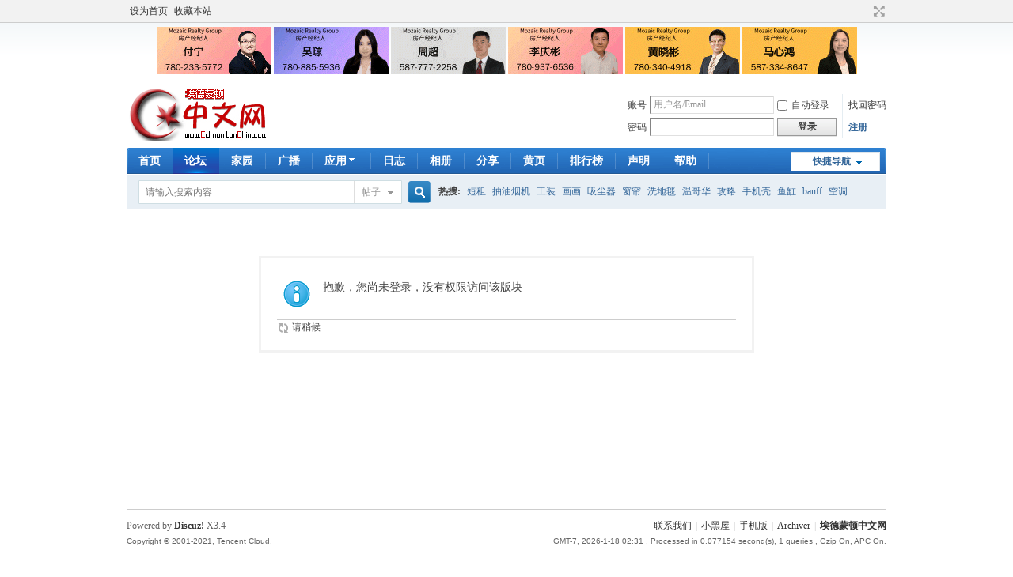

--- FILE ---
content_type: text/html; charset=gbk
request_url: http://www.edmontonchina.ca/forum.php?mod=forumdisplay&fid=47
body_size: 4457
content:
<!DOCTYPE html PUBLIC "-//W3C//DTD XHTML 1.0 Transitional//EN" "http://www.w3.org/TR/xhtml1/DTD/xhtml1-transitional.dtd">
<html xmlns="http://www.w3.org/1999/xhtml">
<head>
<meta http-equiv="Content-Type" content="text/html; charset=gbk" />
<title>提示信息 -  埃德蒙顿华人社区-Edmonton China -  Powered by Discuz!</title>

<meta name="keywords" content="" />
<meta name="description" content=",埃德蒙顿华人社区-Edmonton China" />
<meta name="generator" content="Discuz! X3.4" />
<meta name="author" content="Discuz! Team and Comsenz UI Team" />
<meta name="copyright" content="2001-2021 Tencent Cloud." />
<meta name="MSSmartTagsPreventParsing" content="True" />
<meta http-equiv="MSThemeCompatible" content="Yes" />
<base href="http://www.edmontonchina.ca/" /><link rel="stylesheet" type="text/css" href="data/cache/style_1_common.css?R09" /><link rel="stylesheet" type="text/css" href="data/cache/style_1_forum_forumdisplay.css?R09" /><script type="text/javascript">var STYLEID = '1', STATICURL = 'static/', IMGDIR = 'static/image/common', VERHASH = 'R09', charset = 'gbk', discuz_uid = '0', cookiepre = 'iTxq_2132_', cookiedomain = '', cookiepath = '/', showusercard = '1', attackevasive = '0', disallowfloat = '', creditnotice = '1|威望|,4|鲜花|,5|鸡蛋|,6|财富|龙币,7|现金|加币,8|存款|金币', defaultstyle = '', REPORTURL = 'aHR0cDovL3d3dy5lZG1vbnRvbmNoaW5hLmNhL2ZvcnVtLnBocD9tb2Q9Zm9ydW1kaXNwbGF5JmZpZD00Nw==', SITEURL = 'http://www.edmontonchina.ca/', JSPATH = 'static/js/', CSSPATH = 'data/cache/style_', DYNAMICURL = '';</script>
<script src="static/js/common.js?R09" type="text/javascript"></script>
<meta name="application-name" content="埃德蒙顿华人社区-Edmonton China" />
<meta name="msapplication-tooltip" content="埃德蒙顿华人社区-Edmonton China" />
<meta name="msapplication-task" content="name=门户;action-uri=http://www.edmontonchina.ca/portal.php;icon-uri=http://www.edmontonchina.ca/static/image/common/portal.ico" /><meta name="msapplication-task" content="name=论坛;action-uri=http://www.edmontonchina.ca/forum.php;icon-uri=http://www.edmontonchina.ca/static/image/common/bbs.ico" />
<meta name="msapplication-task" content="name=家园;action-uri=http://www.edmontonchina.ca/home.php;icon-uri=http://www.edmontonchina.ca/static/image/common/home.ico" /><link rel="archives" title="埃德蒙顿华人社区-Edmonton China" href="http://www.edmontonchina.ca/archiver/" />
<script src="static/js/forum.js?R09" type="text/javascript"></script>
</head>

<body id="nv_forum" class="pg_forumdisplay" onkeydown="if(event.keyCode==27) return false;">
<div id="append_parent"></div><div id="ajaxwaitid"></div>
<div id="toptb" class="cl">
<div class="wp">
<div class="z"><a href="javascript:;"  onclick="setHomepage('http://www.edmontonchina.ca/');">设为首页</a><a href="http://www.edmontonchina.ca/"  onclick="addFavorite(this.href, '埃德蒙顿华人社区-Edmonton China');return false;">收藏本站</a></div>
<div class="y">
<a id="switchblind" href="javascript:;" onclick="toggleBlind(this)" title="开启辅助访问" class="switchblind"></a>
<a href="javascript:;" id="switchwidth" onclick="widthauto(this)" title="切换到宽版" class="switchwidth">切换到宽版</a>
</div>
</div>
</div>

<div class="wp a_h"><A href="https://www.edmontonchina.org/yp-list.php?cateid=21&bid=295"><IMG  height=60 src="http://web.edmontonchina.ca/pic/FuNing/banner.gif" width=145 border=0></A>

		<A href="http://www.edmontonchina.org/yp-list.php?cateid=21&bid=242"><IMG  height=60 src="http://web.edmontonchina.ca/pic/WuQiong/banner.gif" width=145 border=0></A>



		<A href="http://web.edmontonchina.ca/pic/RichardZhou/web.pdf"><IMG  height=60 src="http://web.edmontonchina.ca/pic/RichardZhou/banner.gif" width=145 border=0></A>

		<A href="https://www.edmontonchina.org/yp-list.php?cateid=21&bid=222"><IMG  height=60 src="http://web.fanyangteam.com/pic/laoyang/QingbinLi145X60.gif" width=145 border=0></A>



		<A href="https://www.edmontonchina.org/yp-list.php?cateid=21&bid=293"><IMG height=60 src="http://web.edmontonchina.ca/pic/huangxiaobin/banner.gif" width=145 border=0></A>

		<A href="http://www.fanyangteam.com/search/p/fan-yang-team"><IMG height=60 src="http://web.edmontonchina.ca/pic/maxinhong/banner.gif" width=145 border=0></A>

</div><div id="hd">
<div class="wp">
<div class="hdc cl"><h2><a href="./" title="埃德蒙顿华人社区-Edmonton China"><img src="static/image/common/logo.png" alt="埃德蒙顿华人社区-Edmonton China" border="0" /></a></h2><script src="static/js/logging.js?R09" type="text/javascript"></script>
<form method="post" autocomplete="off" id="lsform" action="member.php?mod=logging&amp;action=login&amp;loginsubmit=yes&amp;infloat=yes&amp;lssubmit=yes" onsubmit="return lsSubmit();">
<div class="fastlg cl">
<span id="return_ls" style="display:none"></span>
<div class="y pns">
<table cellspacing="0" cellpadding="0">
<tr>
<td><label for="ls_username">账号</label></td>
<td><input type="text" name="username" id="ls_username" class="px vm xg1"  value="用户名/Email" onfocus="if(this.value == '用户名/Email'){this.value = '';this.className = 'px vm';}" onblur="if(this.value == ''){this.value = '用户名/Email';this.className = 'px vm xg1';}" tabindex="901" /></td>
<td class="fastlg_l"><label for="ls_cookietime"><input type="checkbox" name="cookietime" id="ls_cookietime" class="pc" value="2592000" tabindex="903" />自动登录</label></td>
<td>&nbsp;<a href="javascript:;" onclick="showWindow('login', 'member.php?mod=logging&action=login&viewlostpw=1')">找回密码</a></td>
</tr>
<tr>
<td><label for="ls_password">密码</label></td>
<td><input type="password" name="password" id="ls_password" class="px vm" autocomplete="off" tabindex="902" /></td>
<td class="fastlg_l"><button type="submit" class="pn vm" tabindex="904" style="width: 75px;"><em>登录</em></button></td>
<td>&nbsp;<a href="member.php?mod=reglster" class="xi2 xw1">注册</a></td>
</tr>
</table>
<input type="hidden" name="formhash" value="3a4cc84a" />
<input type="hidden" name="quickforward" value="yes" />
<input type="hidden" name="handlekey" value="ls" />
</div>
</div>
</form>

</div>

<div id="nv">
<a href="javascript:;" id="qmenu" onmouseover="delayShow(this, function () {showMenu({'ctrlid':'qmenu','pos':'34!','ctrlclass':'a','duration':2});showForummenu(47);})">快捷导航</a>
<ul><li id="mn_Nd154" ><a href="/index.html" hidefocus="true"  >首页</a></li><li class="a" id="mn_forum" ><a href="forum.php" hidefocus="true" title="BBS"  >论坛<span>BBS</span></a></li><li id="mn_home" ><a href="home.php" hidefocus="true" title="Space"  >家园<span>Space</span></a></li><li id="mn_home_9" ><a href="home.php?mod=follow" hidefocus="true" title="Follow"  >广播<span>Follow</span></a></li><li id="mn_userapp" onmouseover="delayShow(this, function () {showMenu({'ctrlid':'mn_userapp','pos':'43!','ctrlclass':'a','duration':2});showUserApp();})"><a href="userapp.php" hidefocus="true" title="Manyou"  >应用<span>Manyou</span><b class="icon_down"></b></a></li><li id="mn_home_12" ><a href="home.php?mod=space&do=blog" hidefocus="true" title="Blog"  >日志<span>Blog</span></a></li><li id="mn_home_13" ><a href="home.php?mod=space&do=album" hidefocus="true" title="Album"  >相册<span>Album</span></a></li><li id="mn_home_14" ><a href="home.php?mod=space&do=share" hidefocus="true" title="Share"  >分享<span>Share</span></a></li><li id="mn_N3e36" ><a href="http://www.edmontonchina.org" hidefocus="true"  >黄页</a></li><li id="mn_N12a7" ><a href="misc.php?mod=ranklist" hidefocus="true" title="Ranklist"  >排行榜<span>Ranklist</span></a></li><li id="mn_N0af2" ><a href="http://www.edmontonchina.net/aboutus/law.htm" hidefocus="true"  >声明</a></li><li id="mn_N0a2c" ><a href="misc.php?mod=faq" hidefocus="true" title="Help"  >帮助<span>Help</span></a></li></ul>
</div>
<div class="p_pop h_pop" id="mn_userapp_menu" style="display: none"></div><div id="mu" class="cl">
</div><div id="scbar" class="scbar_narrow cl">
<form id="scbar_form" method="post" autocomplete="off" onsubmit="searchFocus($('scbar_txt'))" action="search.php?searchsubmit=yes" target="_blank">
<input type="hidden" name="mod" id="scbar_mod" value="search" />
<input type="hidden" name="formhash" value="3a4cc84a" />
<input type="hidden" name="srchtype" value="title" />
<input type="hidden" name="srhfid" value="47" />
<input type="hidden" name="srhlocality" value="forum::forumdisplay" />
<table cellspacing="0" cellpadding="0">
<tr>
<td class="scbar_icon_td"></td>
<td class="scbar_txt_td"><input type="text" name="srchtxt" id="scbar_txt" value="请输入搜索内容" autocomplete="off" x-webkit-speech speech /></td>
<td class="scbar_type_td"><a href="javascript:;" id="scbar_type" class="xg1" onclick="showMenu(this.id)" hidefocus="true">搜索</a></td>
<td class="scbar_btn_td"><button type="submit" name="searchsubmit" id="scbar_btn" sc="1" class="pn pnc" value="true"><strong class="xi2">搜索</strong></button></td>
<td class="scbar_hot_td">
<div id="scbar_hot">
<strong class="xw1">热搜: </strong>

<a href="search.php?mod=forum&amp;srchtxt=%B6%CC%D7%E2&amp;formhash=3a4cc84a&amp;searchsubmit=true&amp;source=hotsearch" target="_blank" class="xi2" sc="1">短租</a>



<a href="search.php?mod=forum&amp;srchtxt=%B3%E9%D3%CD%D1%CC%BB%FA&amp;formhash=3a4cc84a&amp;searchsubmit=true&amp;source=hotsearch" target="_blank" class="xi2" sc="1">抽油烟机</a>



<a href="search.php?mod=forum&amp;srchtxt=%B9%A4%D7%B0&amp;formhash=3a4cc84a&amp;searchsubmit=true&amp;source=hotsearch" target="_blank" class="xi2" sc="1">工装</a>



<a href="search.php?mod=forum&amp;srchtxt=%BB%AD%BB%AD&amp;formhash=3a4cc84a&amp;searchsubmit=true&amp;source=hotsearch" target="_blank" class="xi2" sc="1">画画</a>



<a href="search.php?mod=forum&amp;srchtxt=%CE%FC%B3%BE%C6%F7&amp;formhash=3a4cc84a&amp;searchsubmit=true&amp;source=hotsearch" target="_blank" class="xi2" sc="1">吸尘器</a>



<a href="search.php?mod=forum&amp;srchtxt=%B4%B0%C1%B1&amp;formhash=3a4cc84a&amp;searchsubmit=true&amp;source=hotsearch" target="_blank" class="xi2" sc="1">窗帘</a>



<a href="search.php?mod=forum&amp;srchtxt=%CF%B4%B5%D8%CC%BA&amp;formhash=3a4cc84a&amp;searchsubmit=true&amp;source=hotsearch" target="_blank" class="xi2" sc="1">洗地毯</a>



<a href="search.php?mod=forum&amp;srchtxt=%CE%C2%B8%E7%BB%AA&amp;formhash=3a4cc84a&amp;searchsubmit=true&amp;source=hotsearch" target="_blank" class="xi2" sc="1">温哥华</a>



<a href="search.php?mod=forum&amp;srchtxt=%B9%A5%C2%D4&amp;formhash=3a4cc84a&amp;searchsubmit=true&amp;source=hotsearch" target="_blank" class="xi2" sc="1">攻略</a>



<a href="search.php?mod=forum&amp;srchtxt=%CA%D6%BB%FA%BF%C7&amp;formhash=3a4cc84a&amp;searchsubmit=true&amp;source=hotsearch" target="_blank" class="xi2" sc="1">手机壳</a>



<a href="search.php?mod=forum&amp;srchtxt=%D3%E3%B8%D7&amp;formhash=3a4cc84a&amp;searchsubmit=true&amp;source=hotsearch" target="_blank" class="xi2" sc="1">鱼缸</a>



<a href="search.php?mod=forum&amp;srchtxt=banff&amp;formhash=3a4cc84a&amp;searchsubmit=true&amp;source=hotsearch" target="_blank" class="xi2" sc="1">banff</a>



<a href="search.php?mod=forum&amp;srchtxt=%BF%D5%B5%F7&amp;formhash=3a4cc84a&amp;searchsubmit=true&amp;source=hotsearch" target="_blank" class="xi2" sc="1">空调</a>



<a href="search.php?mod=forum&amp;srchtxt=%CA%D6%B9%A4%D4%ED&amp;formhash=3a4cc84a&amp;searchsubmit=true&amp;source=hotsearch" target="_blank" class="xi2" sc="1">手工皂</a>



<a href="search.php?mod=forum&amp;srchtxt=%D5%DA%B9%E2&amp;formhash=3a4cc84a&amp;searchsubmit=true&amp;source=hotsearch" target="_blank" class="xi2" sc="1">遮光</a>



<a href="search.php?mod=forum&amp;srchtxt=%D5%CA%C5%F1&amp;formhash=3a4cc84a&amp;searchsubmit=true&amp;source=hotsearch" target="_blank" class="xi2" sc="1">帐篷</a>



<a href="search.php?mod=forum&amp;srchtxt=%B4%B2%CD%B7%B9%F1&amp;formhash=3a4cc84a&amp;searchsubmit=true&amp;source=hotsearch" target="_blank" class="xi2" sc="1">床头柜</a>



<a href="search.php?mod=forum&amp;srchtxt=newton&amp;formhash=3a4cc84a&amp;searchsubmit=true&amp;source=hotsearch" target="_blank" class="xi2" sc="1">newton</a>



<a href="search.php?mod=forum&amp;srchtxt=francais&amp;formhash=3a4cc84a&amp;searchsubmit=true&amp;source=hotsearch" target="_blank" class="xi2" sc="1">francais</a>



<a href="search.php?mod=forum&amp;srchtxt=homestay&amp;formhash=3a4cc84a&amp;searchsubmit=true&amp;source=hotsearch" target="_blank" class="xi2" sc="1">homestay</a>



<a href="search.php?mod=forum&amp;srchtxt=7%D4%C2&amp;formhash=3a4cc84a&amp;searchsubmit=true&amp;source=hotsearch" target="_blank" class="xi2" sc="1">7月</a>

</div>
</td>
</tr>
</table>
</form>
</div>
<ul id="scbar_type_menu" class="p_pop" style="display: none;"><li><a href="javascript:;" rel="curforum" fid="47" >本版</a></li><li><a href="javascript:;" rel="forum" class="curtype">帖子</a></li><li><a href="javascript:;" rel="user">用户</a></li></ul>
<script type="text/javascript">
initSearchmenu('scbar', '');
</script>
</div>
</div>

<!--nimba_days no uid-->
<div id="wp" class="wp">
<div id="ct" class="wp cl w">
<div class="nfl" id="main_succeed" style="display: none">
<div class="f_c altw">
<div class="alert_right">
<p id="succeedmessage"></p>
<p id="succeedlocation" class="alert_btnleft"></p>
<p class="alert_btnleft"><a id="succeedmessage_href">如果您的浏览器没有自动跳转，请点击此链接</a></p>
</div>
</div>
</div>
<div class="nfl" id="main_message">
<div class="f_c altw">
<div id="messagetext" class="alert_info">
<p>抱歉，您尚未登录，没有权限访问该版块</p>
</div>
<div id="messagelogin"></div>
<script type="text/javascript">ajaxget('member.php?mod=logging&action=login&infloat=yes&frommessage', 'messagelogin');</script>
</div>
</div>
</div>	</div>
<div id="ft" class="wp cl">
<div id="flk" class="y">
<p>
<a href="http://www.edmontonchina.cn/aboutus/contact.htm" >联系我们</a><span class="pipe">|</span><a href="forum.php?mod=misc&action=showdarkroom" >小黑屋</a><span class="pipe">|</span><a href="forum.php?mobile=yes" >手机版</a><span class="pipe">|</span><a href="archiver/" >Archiver</a><span class="pipe">|</span><strong><a href="/index.html" target="_blank">埃德蒙顿中文网</a></strong>
</p>
<p class="xs0">
GMT-7, 2026-1-18 02:31<span id="debuginfo">
, Processed in 0.077154 second(s), 1 queries
, Gzip On, APC On.
</span>
</p>
</div>
<div id="frt">
<p>Powered by <strong><a href="http://www.discuz.net" target="_blank">Discuz!</a></strong> <em>X3.4</em></p>
<p class="xs0">Copyright &copy; 2001-2021, Tencent Cloud.</p>
</div></div>
<script src="home.php?mod=misc&ac=sendmail&rand=1768728690" type="text/javascript"></script>

<div id="scrolltop">
<span hidefocus="true"><a title="返回顶部" onclick="window.scrollTo('0','0')" class="scrolltopa" ><b>返回顶部</b></a></span>
<span>
<a href="forum.php" hidefocus="true" class="returnboard" title="返回版块"><b>返回版块</b></a>
</span>
</div>
<script type="text/javascript">_attachEvent(window, 'scroll', function () { showTopLink(); });checkBlind();</script>
</body>
</html>
